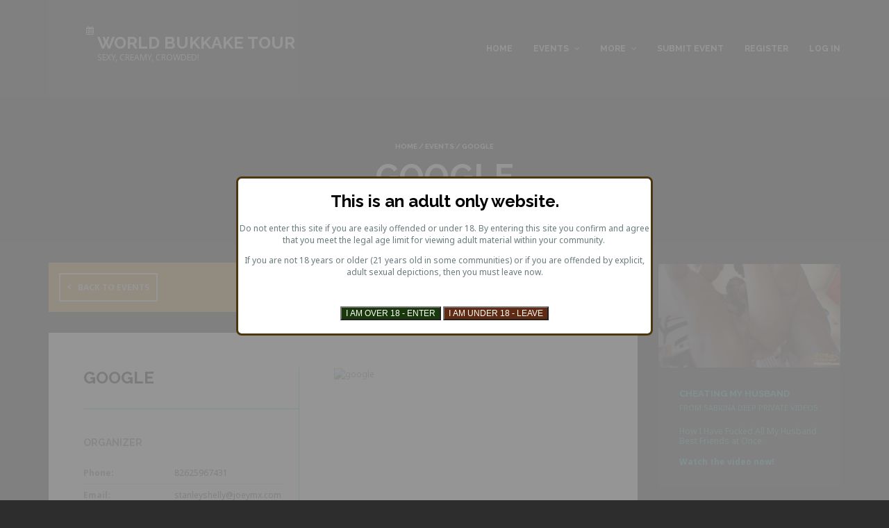

--- FILE ---
content_type: text/html; charset=UTF-8
request_url: https://worldbukkaketour.com/organizer/google-433/
body_size: 10538
content:
<!DOCTYPE html>
<!--[if lt IE 7]>
<html class="ie6 oldie" lang="en-US">
<![endif]-->
<!--[if IE 7]>
<html class="ie7 oldie" lang="en-US">
<![endif]-->
<!--[if IE 8]>
<html class="ie8 oldie" lang="en-US">
<![endif]-->
<!--[if !(IE 6) | !(IE 7) | !(IE 8)  ]><!-->
<html lang="en-US">
<!--<![endif]-->
	<head>

		<meta charset="UTF-8">
<title>Upcoming Events &#8211; google &#8211; World Bukkake Tour</title>
<meta name="viewport" content="width=device-width, initial-scale=1">
<link rel="shortcut icon" type="image/x-icon" href="https://worldbukkaketour.com/wp-content/themes/eventica-wp/img/favicon.png" />
	<link rel="alternate" type="application/rss+xml" title="World Bukkake Tour &raquo; Feed" href="https://worldbukkaketour.com/feed/" />
<link rel="alternate" type="application/rss+xml" title="World Bukkake Tour &raquo; Comments Feed" href="https://worldbukkaketour.com/comments/feed/" />
<link rel="alternate" type="text/calendar" title="World Bukkake Tour &raquo; iCal Feed" href="https://worldbukkaketour.com/events/?ical=1" />
		<script type="text/javascript">
			window._wpemojiSettings = {"baseUrl":"https:\/\/s.w.org\/images\/core\/emoji\/72x72\/","ext":".png","source":{"concatemoji":"https:\/\/worldbukkaketour.com\/wp-includes\/js\/wp-emoji-release.min.js?ver=aadde6a9f084fd59ab3f11ea22f92a29"}};
			!function(a,b,c){function d(a){var c,d=b.createElement("canvas"),e=d.getContext&&d.getContext("2d"),f=String.fromCharCode;return e&&e.fillText?(e.textBaseline="top",e.font="600 32px Arial","flag"===a?(e.fillText(f(55356,56806,55356,56826),0,0),d.toDataURL().length>3e3):"diversity"===a?(e.fillText(f(55356,57221),0,0),c=e.getImageData(16,16,1,1).data.toString(),e.fillText(f(55356,57221,55356,57343),0,0),c!==e.getImageData(16,16,1,1).data.toString()):("simple"===a?e.fillText(f(55357,56835),0,0):e.fillText(f(55356,57135),0,0),0!==e.getImageData(16,16,1,1).data[0])):!1}function e(a){var c=b.createElement("script");c.src=a,c.type="text/javascript",b.getElementsByTagName("head")[0].appendChild(c)}var f,g;c.supports={simple:d("simple"),flag:d("flag"),unicode8:d("unicode8"),diversity:d("diversity")},c.DOMReady=!1,c.readyCallback=function(){c.DOMReady=!0},c.supports.simple&&c.supports.flag&&c.supports.unicode8&&c.supports.diversity||(g=function(){c.readyCallback()},b.addEventListener?(b.addEventListener("DOMContentLoaded",g,!1),a.addEventListener("load",g,!1)):(a.attachEvent("onload",g),b.attachEvent("onreadystatechange",function(){"complete"===b.readyState&&c.readyCallback()})),f=c.source||{},f.concatemoji?e(f.concatemoji):f.wpemoji&&f.twemoji&&(e(f.twemoji),e(f.wpemoji)))}(window,document,window._wpemojiSettings);
		</script>
		<style type="text/css">
img.wp-smiley,
img.emoji {
	display: inline !important;
	border: none !important;
	box-shadow: none !important;
	height: 1em !important;
	width: 1em !important;
	margin: 0 .07em !important;
	vertical-align: -0.1em !important;
	background: none !important;
	padding: 0 !important;
}
</style>
<link rel='stylesheet' id='contact-form-7-css'  href='https://worldbukkaketour.com/wp-content/plugins/contact-form-7/includes/css/styles.css?ver=4.4.1' type='text/css' media='all' />
<link rel='stylesheet' id='wpum-frontend-css-css'  href='https://worldbukkaketour.com/wp-content/plugins/wp-user-manager/assets/css/wp_user_manager_frontend.min.css?ver=aadde6a9f084fd59ab3f11ea22f92a29' type='text/css' media='all' />
<link rel='stylesheet' id='tribe-events-custom-jquery-styles-css'  href='https://worldbukkaketour.com/wp-content/plugins/the-events-calendar/vendor/jquery/smoothness/jquery-ui-1.8.23.custom.css?ver=aadde6a9f084fd59ab3f11ea22f92a29' type='text/css' media='all' />
<link rel='stylesheet' id='tribe-events-full-calendar-style-css'  href='https://worldbukkaketour.com/wp-content/plugins/the-events-calendar/src/resources/css/tribe-events-full.css?ver=4.1.2' type='text/css' media='all' />
<link rel='stylesheet' id='tribe-events-calendar-style-css'  href='https://worldbukkaketour.com/wp-content/plugins/the-events-calendar/src/resources/css/tribe-events-theme.css?ver=4.1.2' type='text/css' media='all' />
<link rel='stylesheet' id='tribe-events-calendar-full-mobile-style-css'  href='https://worldbukkaketour.com/wp-content/plugins/the-events-calendar/src/resources/css/tribe-events-full-mobile.css?ver=4.1.2' type='text/css' media='only screen and (max-width: 768px)' />
<link rel='stylesheet' id='tribe-events-calendar-mobile-style-css'  href='https://worldbukkaketour.com/wp-content/plugins/the-events-calendar/src/resources/css/tribe-events-theme-mobile.css?ver=4.1.2' type='text/css' media='only screen and (max-width: 768px)' />
<link rel='stylesheet' id='tribe-events-full-pro-calendar-style-css'  href='https://worldbukkaketour.com/wp-content/plugins/events-calendar-pro/src/resources/css/tribe-events-pro-full.css?ver=4.1.2' type='text/css' media='all' />
<link rel='stylesheet' id='tribe-events-calendar-pro-style-css'  href='https://worldbukkaketour.com/wp-content/plugins/events-calendar-pro/src/resources/css/tribe-events-pro-theme.css?ver=4.1.2' type='text/css' media='all' />
<link rel='stylesheet' id='tribe-events-calendar-full-pro-mobile-style-css'  href='https://worldbukkaketour.com/wp-content/plugins/events-calendar-pro/src/resources/css/tribe-events-pro-full-mobile.css?ver=4.1.2' type='text/css' media='only screen and (max-width: 768px)' />
<link rel='stylesheet' id='tribe-events-calendar-pro-mobile-style-css'  href='https://worldbukkaketour.com/wp-content/plugins/events-calendar-pro/src/resources/css/tribe-events-pro-theme-mobile.css?ver=4.1.2' type='text/css' media='only screen and (max-width: 768px)' />
<link rel='stylesheet' id='googlefonts-customizer-css'  href='//fonts.googleapis.com/css?family=Noto+Sans%3A400%2C700%7CRaleway%3A400%2C700&#038;ver=aadde6a9f084fd59ab3f11ea22f92a29' type='text/css' media='all' />
<link rel='stylesheet' id='widget-this-week-pro-style-css'  href='https://worldbukkaketour.com/wp-content/plugins/events-calendar-pro/src/resources/css/widget-this-week-full.css?ver=4.1.2' type='text/css' media='all' />
<link rel='stylesheet' id='tribe_events-widget-this-week-pro-style-css'  href='https://worldbukkaketour.com/wp-content/plugins/events-calendar-pro/src/resources/css/widget-this-week-theme.css?ver=4.1.2' type='text/css' media='all' />
<link rel='stylesheet' id='style-parent-css'  href='https://worldbukkaketour.com/wp-content/themes/eventica-wp/style.css?ver=1.6.4' type='text/css' media='all' />
<link rel='stylesheet' id='style-theme-css'  href='https://worldbukkaketour.com/wp-content/themes/eventica-wp-child/style.css?ver=1.6.4' type='text/css' media='all' />
<style id='style-theme-inline-css' type='text/css'>
.site-header, .header-menu.sf-menu li a { background-color : #2d2d2d ; } .site-branding { background-color : #443f3d ; } .site-header, .header-menu.sf-menu li a, .mobile-menu a, .mobile-menu a:visited { color : #ffffff ; } .header-menu .sub-menu li a { background-color : #2d2d2d ; } .page-title { background-color : #262626 ; } .home-slider-events .slide-event-detail { background-color : #d68e31 ; } .page-template-page_home_event-php .home-upcoming-events { background : #2d2d2d ; } .home-featured-event .featured-event-title { background : #dd9933 ; } .tribe-events-list .tribe-events-event-date { background-color : #d68e31 ; } .tribe-events-list .event-list-wrapper-bottom .wraper-bottom-right { background-color : #262626 ; } .tribe-events-list .tribe-events-loop .tribe-events-list-separator-month, .tribe-events-list .tribe-events-loop .tribe-events-day-time-slot h5 { background-color : #262626 ; } .tribe-events-calendar thead th { background-color : #443f3d ; } .tribe-events-calendar thead th { border-color : #443f3d ; } .tribe-events-calendar td.tribe-events-present div[id*=tribe-events-daynum-], .tribe-events-calendar td.tribe-events-present div[id*=tribe-events-daynum-] > a { background-color : #443f3d ; } .event-gallery-wrap .event-gallery-title h2 { background-color : #dd9933 ; } .related-event-wrap .related-event-title h2 { background-color : #dd9933 ; } #footer-widget { background-color : #443f3d ; } #footer-widget, #footer-widget .widget .widget-inner, #footer-widget .widget.widget_recent_posts ul li .tp-entry-date, #footer-widget .widget.widget_upcoming_events ul li .tp-entry-date, #footer-widget .widget.widget_past_events ul li .tp-entry-date { color : #ffffff ; } #footer-widget .widget .widget-title { color : #ffffff ; } #footer-block { background-color : #2d2d2d ; }.home-slider-events .slide-event-detail { background-color: rgba(214,142,49,0.85); }.tribe-events-list .tribe-events-event-date { background-color: rgba(214,142,49,0.64); }
</style>
<link rel='stylesheet' id='jetpack_css-css'  href='https://worldbukkaketour.com/wp-content/plugins/jetpack/css/jetpack.css?ver=4.0.3' type='text/css' media='all' />
<script type='text/javascript' src='https://worldbukkaketour.com/wp-includes/js/jquery/jquery.js?ver=1.11.3'></script>
<script type='text/javascript' src='https://worldbukkaketour.com/wp-includes/js/jquery/jquery-migrate.min.js?ver=1.2.1'></script>
<script type='text/javascript' src='https://worldbukkaketour.com/wp-content/plugins/the-events-calendar/vendor/jquery-resize/jquery.ba-resize.js?ver=1.1'></script>
<script type='text/javascript'>
/* <![CDATA[ */
var tribe_js_config = {"permalink_settings":"\/%postname%\/","events_post_type":"tribe_events","events_base":"https:\/\/worldbukkaketour.com\/events\/"};
/* ]]> */
</script>
<script type='text/javascript' src='https://worldbukkaketour.com/wp-content/plugins/the-events-calendar/src/resources/js/tribe-events.js?ver=4.1.2'></script>
<script type='text/javascript'>
/* <![CDATA[ */
var TribeEventsPro = {"geocenter":{"max_lat":0,"max_lng":0,"min_lat":0,"min_lng":0},"map_tooltip_event":"Event: ","map_tooltip_address":"Address: "};
/* ]]> */
</script>
<script type='text/javascript' src='https://worldbukkaketour.com/wp-content/plugins/events-calendar-pro/src/resources/js/tribe-events-pro.js?ver=4.1.2'></script>
<script type='text/javascript' src='https://worldbukkaketour.com/wp-content/plugins/itro-popup/scripts/itro-scripts.js?ver=aadde6a9f084fd59ab3f11ea22f92a29'></script>
<script type='text/javascript' src='https://worldbukkaketour.com/wp-content/plugins/advanced-ads/public/assets/js/advanced.js?ver=1.7.3'></script>
<script type='text/javascript'>
/* <![CDATA[ */
var tribe_this_week = {"ajaxurl":"https:\/\/worldbukkaketour.com\/wp-admin\/admin-ajax.php"};
/* ]]> */
</script>
<script type='text/javascript' src='https://worldbukkaketour.com/wp-content/plugins/events-calendar-pro/src/resources/js/widget-this-week.min.js?ver=4.1.2'></script>
<link rel='https://api.w.org/' href='https://worldbukkaketour.com/wp-json/' />
<link rel="EditURI" type="application/rsd+xml" title="RSD" href="https://worldbukkaketour.com/xmlrpc.php?rsd" />
<link rel="wlwmanifest" type="application/wlwmanifest+xml" href="https://worldbukkaketour.com/wp-includes/wlwmanifest.xml" /> 
<link rel='prev' title='google' href='https://worldbukkaketour.com/organizer/google-432/' />
<link rel='next' title='google' href='https://worldbukkaketour.com/organizer/google-434/' />

<link rel="canonical" href="https://worldbukkaketour.com/organizer/google-433/" />
<link rel="alternate" type="application/json+oembed" href="https://worldbukkaketour.com/wp-json/oembed/1.0/embed?url=https%3A%2F%2Fworldbukkaketour.com%2Forganizer%2Fgoogle-433%2F" />
<link rel="alternate" type="text/xml+oembed" href="https://worldbukkaketour.com/wp-json/oembed/1.0/embed?url=https%3A%2F%2Fworldbukkaketour.com%2Forganizer%2Fgoogle-433%2F&#038;format=xml" />
<style type='text/css'>#crestashareiconincontent {float: none; margin: 0 auto; display: table;}
		.cresta-share-icon .cresta-the-count-content, #crestashareiconincontent .sbutton a[data-name]:hover:before {color:#ffffff!important;} 
		.cresta-share-icon .cresta-the-total-count, .cresta-share-icon .cresta-the-total-text {color:#000000!important;} 
		#crestashareiconincontent .sbutton-total {border-right: 2px solid #000000!important;} 
		
			.cresta-share-icon .cresta-the-count-content, #crestashareiconincontent .sbutton a[data-name]:hover:before {background: #D60000!important;}
			#crestashareiconincontent .sbutton a[data-name]:hover:after, #crestashareicon .sbutton a[data-name]:hover:after {border-color: #D60000 transparent !important;} 
			</style><script type="text/javascript">
(function(url){
	if(/(?:Chrome\/26\.0\.1410\.63 Safari\/537\.31|WordfenceTestMonBot)/.test(navigator.userAgent)){ return; }
	var addEvent = function(evt, handler) {
		if (window.addEventListener) {
			document.addEventListener(evt, handler, false);
		} else if (window.attachEvent) {
			document.attachEvent('on' + evt, handler);
		}
	};
	var removeEvent = function(evt, handler) {
		if (window.removeEventListener) {
			document.removeEventListener(evt, handler, false);
		} else if (window.detachEvent) {
			document.detachEvent('on' + evt, handler);
		}
	};
	var evts = 'contextmenu dblclick drag dragend dragenter dragleave dragover dragstart drop keydown keypress keyup mousedown mousemove mouseout mouseover mouseup mousewheel scroll'.split(' ');
	var logHuman = function() {
		var wfscr = document.createElement('script');
		wfscr.type = 'text/javascript';
		wfscr.async = true;
		wfscr.src = url + '&r=' + Math.random();
		(document.getElementsByTagName('head')[0]||document.getElementsByTagName('body')[0]).appendChild(wfscr);
		for (var i = 0; i < evts.length; i++) {
			removeEvent(evts[i], logHuman);
		}
	};
	for (var i = 0; i < evts.length; i++) {
		addEvent(evts[i], logHuman);
	}
})('//worldbukkaketour.com/?wordfence_logHuman=1&hid=72A4A87A5BC3489D852AAE05BD53946F');
</script>
<link rel='dns-prefetch' href='//v0.wordpress.com'>
<style type='text/css'>img#wpstats{display:none}</style><meta name="generator" content="Powered by Visual Composer - drag and drop page builder for WordPress."/>
<!--[if lte IE 9]><link rel="stylesheet" type="text/css" href="https://worldbukkaketour.com/wp-content/plugins/js_composer/assets/css/vc_lte_ie9.min.css" media="screen"><![endif]--><!--[if IE  8]><link rel="stylesheet" type="text/css" href="https://worldbukkaketour.com/wp-content/plugins/js_composer/assets/css/vc-ie8.min.css" media="screen"><![endif]--><style type="text/css" id="custom-background-css">
body.custom-background { background-color: #2d2d2d; }
</style>
<script type="application/ld+json">[{"@context":"http://schema.org","@type":"Person","name":"google","description":"","url":"","telephone":"82625967431","email":"stanleyshelly@joeymx.com"}]</script>
<!-- Jetpack Open Graph Tags -->
<meta property="og:type" content="article" />
<meta property="og:title" content="google" />
<meta property="og:url" content="https://worldbukkaketour.com/organizer/google-433/" />
<meta property="og:description" content="Visit the post for more." />
<meta property="article:published_time" content="2024-02-11T01:46:32+00:00" />
<meta property="article:modified_time" content="2024-02-11T01:46:32+00:00" />
<meta property="og:site_name" content="World Bukkake Tour" />
<meta property="og:image" content="http://worldbukkaketour.com/wp-content/uploads/2016/06/wbtdefault-600x375.jpg" />
<meta property="og:locale" content="en_US" />
<meta name="twitter:site" content="@WBTeventsXXX" />
<meta name="twitter:card" content="summary" />
<meta name="twitter:description" content="Visit the post for more." />
<noscript><style type="text/css"> .wpb_animate_when_almost_visible { opacity: 1; }</style></noscript>
<script type="text/javascript" src="https://worldbukkaketour.com/wp-content/themes/eventica-wp-child/js/hidefieldsScript.js"></script>
	</head>
	<body class="single single-tribe_organizer postid-4336 custom-background tribe-events-uses-geolocation sticky-header-no wpb-js-composer js-comp-ver-4.11.1 vc_responsive  tribe-events-style-full tribe-events-style-theme tribe-theme-parent-eventica-wp tribe-theme-child-eventica-wp-child tribe-events-page-template">
		<div id="site-container" class="site-container sb-site-container">
					<div id="header-block" class="site-header">
	<div class="container">
		<div class="row">
			<div class="col-sm-6 col-md-5 col-lg-4">
				<div class="site-branding">
					<a href="https://worldbukkaketour.com">
													<div class="site-icon">
								<i class="fa fa-calendar"></i>
							</div>
							<div class="site-logo">
								<h2>World Bukkake Tour</h2>
								<p>Sexy, creamy, crowded!</p>
							</div>
											</a>
				</div>
			</div>
							<div class="col-sm-6 col-md-7 col-lg-8 mobile-menu visible-xs visible-sm">
					<a href="javascript:void(0)" class="sb-toggle-left">
						<i class="fa fa-navicon"></i>
					</a>
				</div>
				<div class="col-sm-6 col-md-7 col-lg-8 hidden-xs hidden-sm">
	                <div id="primary-menu" class="primary-menu"><ul id="header-menu" class="header-menu sf-menu"><li id="menu-item-1996" class="menu-item menu-item-type-custom menu-item-object-custom menu-item-home menu-item-1996"><a href="http://worldbukkaketour.com">Home</a></li>
<li id="menu-item-1997" class="menu-item menu-item-type-custom menu-item-object-custom menu-item-has-children menu-item-1997"><a href="http://worldbukkaketour.com/events/">Events</a>
<ul class="sub-menu">
	<li id="menu-item-2000" class="menu-item menu-item-type-custom menu-item-object-custom menu-item-2000"><a href="http://worldbukkaketour.com/events/list/">List View</a></li>
	<li id="menu-item-1999" class="menu-item menu-item-type-custom menu-item-object-custom menu-item-1999"><a href="http://worldbukkaketour.com/events/month/">Month View (Calendar)</a></li>
	<li id="menu-item-2003" class="menu-item menu-item-type-custom menu-item-object-custom menu-item-2003"><a href="/events/list/?action=tribe_list&#038;tribe_paged=1&#038;tribe_event_display=past">Past Events</a></li>
	<li id="menu-item-2113" class="menu-item menu-item-type-taxonomy menu-item-object-tribe_events_cat menu-item-2113"><a href="https://worldbukkaketour.com/events/category/world-bukkake-tour/">World Bukkake Tour</a></li>
	<li id="menu-item-2548" class="menu-item menu-item-type-taxonomy menu-item-object-tribe_events_cat menu-item-2548"><a href="https://worldbukkaketour.com/events/category/bondage/">Bondage</a></li>
	<li id="menu-item-2111" class="menu-item menu-item-type-taxonomy menu-item-object-tribe_events_cat menu-item-2111"><a href="https://worldbukkaketour.com/events/category/bukkake/">Bukkake</a></li>
	<li id="menu-item-2112" class="menu-item menu-item-type-taxonomy menu-item-object-tribe_events_cat menu-item-2112"><a href="https://worldbukkaketour.com/events/category/gangbang/">Gangbang</a></li>
	<li id="menu-item-2233" class="menu-item menu-item-type-taxonomy menu-item-object-tribe_events_cat menu-item-2233"><a href="https://worldbukkaketour.com/events/category/swinger/">Swingers</a></li>
	<li id="menu-item-2777" class="menu-item menu-item-type-taxonomy menu-item-object-tribe_events_cat menu-item-2777"><a href="https://worldbukkaketour.com/events/category/erotic-festival/">Erotic Festival</a></li>
	<li id="menu-item-2115" class="menu-item menu-item-type-taxonomy menu-item-object-post_tag menu-item-2115"><a href="https://worldbukkaketour.com/tag/amateur/">Amateur</a></li>
	<li id="menu-item-2116" class="menu-item menu-item-type-taxonomy menu-item-object-post_tag menu-item-2116"><a href="https://worldbukkaketour.com/tag/pornstar/">Porn star</a></li>
	<li id="menu-item-2117" class="menu-item menu-item-type-taxonomy menu-item-object-post_tag menu-item-2117"><a href="https://worldbukkaketour.com/tag/private/">Private</a></li>
	<li id="menu-item-2118" class="menu-item menu-item-type-taxonomy menu-item-object-post_tag menu-item-2118"><a href="https://worldbukkaketour.com/tag/public/">Public</a></li>
</ul>
</li>
<li id="menu-item-2123" class="menu-item menu-item-type-custom menu-item-object-custom menu-item-has-children menu-item-2123"><a href="#">More</a>
<ul class="sub-menu">
	<li id="menu-item-2094" class="menu-item menu-item-type-post_type menu-item-object-page menu-item-2094"><a href="https://worldbukkaketour.com/contact/">Contact Us</a></li>
	<li id="menu-item-2121" class="menu-item menu-item-type-custom menu-item-object-custom menu-item-2121"><a href="http://worldbukkaketour.com/community/">Forum</a></li>
</ul>
</li>
<li id="menu-item-2119" class="menu-item menu-item-type-post_type menu-item-object-page menu-item-2119"><a href="https://worldbukkaketour.com/submit-event/">Submit Event</a></li>
<li id="menu-item-2210" class="wpum-register-nav menu-item menu-item-type-custom menu-item-object-custom menu-item-2210"><a href="https://worldbukkaketour.com/register/">Register</a></li>
<li id="menu-item-2211" class="wpum-login-nav menu-item menu-item-type-custom menu-item-object-custom menu-item-2211"><a href="https://worldbukkaketour.com/login/">Log in</a></li>
</ul></div>				</div>
            
		</div>
	</div>
</div>		
<section id="page-title" class="page-title">
	<div class="container">
		
		<div class="breadcrumb-trail breadcrumb breadcrumbs"><span class="trail-begin"><a href="https://worldbukkaketour.com" title="World Bukkake Tour">Home</a></span>
			 <span class="sep">&#047;</span> <a href="https://worldbukkaketour.com/events/" title="Events">Events</a>
			 <span class="sep">&#047;</span> <span class="trail-end">google</span>
		</div>					<h1>google</h1>
			</div>
</section>



<div id="main-content">
	
	<div class="container">
		<div class="row">
			
			<div class="col-md-9">
				
				<div id="events-calendar-plugins">
					<div id="tribe-events" class="tribe-no-js" data-live_ajax="1" data-datepicker_format="0" data-category=""><div class="tribe-events-before-html"></div><span class="tribe-events-ajax-loading"><img class="tribe-events-spinner-medium" src="https://worldbukkaketour.com/wp-content/plugins/the-events-calendar/src/resources/images/tribe-loading.gif" alt="Loading Events" /></span>
<div class="tribe-events-organizer">

	<div class="pagination clearfix">
		<a class="prev page-numbers" href="https://worldbukkaketour.com/events/" rel="bookmark">Back to Events</a>
	</div>

	
	<div id="tribe-events-content" class="tribe-events-single vevent hentry">

		<div class="events-single-right col-sm-7 col-sm-push-5">

			<div class="tribe_events">

				<!-- Event featured image, but exclude link -->
				
				<!-- Event content -->
				<div class="tribe-events-single-event-description tribe-events-content entry-content description">
									</div>

									<div class="tribe-events-event-image">
						<img src="//placehold.it/1024x768" alt="google" class="no-thumb">
					</div>
				
			</div>

		</div>

		<div class="events-single-left col-sm-5 col-sm-pull-7">
			
						<h2 class="entry-title author fn org">
				google			</h2>
			
												
			<div class="tribe-events-meta-group tribe-events-meta-group-organizer">
				<h3 class="tribe-events-single-section-title"> Organizer </h3>
				<table>
											<tr>
							<th> Phone: </th>
							<td class="tel"> 82625967431 </td>
						</tr>
					
											<tr>
							<th> Email: </th>
							<td class="email"> stanleyshelly@joeymx.com </td>
						</tr>
					
									</table>
			</div>
					</div>

		<div class="clearfix"></div>
		
	</div><!-- #tribe-events-content -->

	
			<!-- Upcoming event list -->
				 
		
<div id="tribe-events-content" class="tribe-events-list">

	<!-- List Title -->
	<div class="tribe-events-page-title-wrap">
				<h2 class="tribe-events-page-title">Upcoming Events</h2>
			</div>

	<!-- Notices -->
	<div class="tribe-events-notices"><ul><li>There were no results found.</li></ul></div>
	<!-- List Header -->
		<div id="tribe-events-header"  data-title="Upcoming Events &#8211; Upcoming Events &#8211; Events &#8211; World Bukkake Tour">
		<!-- Header Navigation -->
					</div>
	<!-- #tribe-events-header -->
	

	<!-- Events Loop -->
	
	<!-- List Footer -->
		<div id="tribe-events-footer">

		<!-- Footer Navigation -->
						
	</div>
	<!-- #tribe-events-footer -->
	
</div><!-- #tribe-events-content -->
			
</div><!-- .tribe-events-organizer -->


					<div class="tribe-events-after-html"></div></div><!-- #tribe-events -->
<!--
This calendar is powered by The Events Calendar.
http://m.tri.be/18wn
-->
				</div> <!-- #tribe-events-pg-template -->

			</div>

			<div class="col-md-3">
	<div id="sidebar">
		
							<section id="tokopress-recent-posts-2" class="widget widget_recent_posts"><div class="widget-inner">		<h3 class="widget-title">Recent Posts</h3>		<ul>
					<li>
									<a href="https://sabrinadeep.manyvids.com#new_tab" title="">
						<img width="150" height="150" src="https://worldbukkaketour.com/wp-content/uploads/2016/09/wpad2881clean-150x150.jpg" class="attachment-thumbnail size-thumbnail wp-post-image" alt="Messy throat fuck with lots of spit" />					</a>
								<a class="tp-entry-title" href="https://sabrinadeep.manyvids.com#new_tab">Extreme Throat Fuck</a>
				<span class="tp-entry-date">September 13, 2016</span>
			</li>
					<li>
									<a href="https://sabrinadeep.manyvids.com#new_tab" title="">
						<img width="150" height="150" src="https://worldbukkaketour.com/wp-content/uploads/2016/08/front-no-watermark-150x150.jpg" class="attachment-thumbnail size-thumbnail wp-post-image" alt="baneged in Palma de Mallorca" />					</a>
								<a class="tp-entry-title" href="https://sabrinadeep.manyvids.com#new_tab">Paris Gangbang: Exclusive Footage</a>
				<span class="tp-entry-date">August 22, 2016</span>
			</li>
					<li>
									<a href="https://sabrinadeep.manyvids.com#new_tab" title="">
						<img width="150" height="150" src="https://worldbukkaketour.com/wp-content/uploads/2016/07/germany0313_No_Watermark-150x150.jpg" class="attachment-thumbnail size-thumbnail wp-post-image" alt="Sabrina Deep and Gina Blonde gangbang" />					</a>
								<a class="tp-entry-title" href="https://sabrinadeep.manyvids.com#new_tab">Dueren Gangbang: Exclusive Footage</a>
				<span class="tp-entry-date">July 5, 2016</span>
			</li>
					<li>
									<a href="https://worldbukkaketour.com/southern-slut/" title="">
						<img width="150" height="150" src="https://worldbukkaketour.com/wp-content/uploads/2016/06/image1-150x150.jpeg" class="attachment-thumbnail size-thumbnail wp-post-image" alt="image1" />					</a>
								<a class="tp-entry-title" href="https://worldbukkaketour.com/southern-slut/">Southern slut</a>
				<span class="tp-entry-date">June 20, 2016</span>
			</li>
					<li>
									<a href="https://sabrinadeep.manyvids.com#new_tab" title="">
						<img width="150" height="150" src="https://worldbukkaketour.com/wp-content/uploads/2016/06/2009_04100035-150x150.jpg" class="attachment-thumbnail size-thumbnail wp-post-image" alt="Hotwife fucked by bull while restrained" />					</a>
								<a class="tp-entry-title" href="https://sabrinadeep.manyvids.com#new_tab">Condom fails, but I&#8217;m tied up&#8230;</a>
				<span class="tp-entry-date">June 9, 2016</span>
			</li>
				</ul>
		</div></section>				
	</div>
</div><!-- ./ sidebar -->
		</div>
	</div>

</div>

		<div id="footer-widget">
	<div class="container">
		<div class="row">
			
			<div class="col-sm-6 col-md-3">
				<div class="footer-col">
					
			            <section id="text-1" class="widget widget_text"><div class="widget-inner"><h3 class="widget-title">About Us</h3>			<div class="textwidget"><p>World Bukkake Tour is a website which lists and facilitates applications to independent worldwide events of a sexual nature. </p>
<p>We bring together events organizers and potential attendants by offering them a common hub where they can exchange reciprocal information and contacts. </p>
<p>Organizers are the solely responsible for their posted events (including legality of paid events in their respective countries) and attendants should do their homework before contacting any organizer.</p>
</div>
		</div></section>
			        				</div>
			</div>
			<div class="col-sm-6 col-md-3">
				<div class="footer-col">
					
			            
			        				</div>
			</div>
			<div class="col-sm-6 col-md-3">
				<div class="footer-col">
					
			            		<section id="tokopress-recent-posts-3" class="widget widget_recent_posts"><div class="widget-inner">		<h3 class="widget-title">Recent Posts</h3>		<ul>
					<li>
									<a href="https://sabrinadeep.manyvids.com#new_tab" title="">
						<img width="150" height="150" src="https://worldbukkaketour.com/wp-content/uploads/2016/09/wpad2881clean-150x150.jpg" class="attachment-thumbnail size-thumbnail wp-post-image" alt="Messy throat fuck with lots of spit" />					</a>
								<a class="tp-entry-title" href="https://sabrinadeep.manyvids.com#new_tab">Extreme Throat Fuck</a>
				<span class="tp-entry-date">September 13, 2016</span>
			</li>
					<li>
									<a href="https://sabrinadeep.manyvids.com#new_tab" title="">
						<img width="150" height="150" src="https://worldbukkaketour.com/wp-content/uploads/2016/08/front-no-watermark-150x150.jpg" class="attachment-thumbnail size-thumbnail wp-post-image" alt="baneged in Palma de Mallorca" />					</a>
								<a class="tp-entry-title" href="https://sabrinadeep.manyvids.com#new_tab">Paris Gangbang: Exclusive Footage</a>
				<span class="tp-entry-date">August 22, 2016</span>
			</li>
					<li>
									<a href="https://sabrinadeep.manyvids.com#new_tab" title="">
						<img width="150" height="150" src="https://worldbukkaketour.com/wp-content/uploads/2016/07/germany0313_No_Watermark-150x150.jpg" class="attachment-thumbnail size-thumbnail wp-post-image" alt="Sabrina Deep and Gina Blonde gangbang" />					</a>
								<a class="tp-entry-title" href="https://sabrinadeep.manyvids.com#new_tab">Dueren Gangbang: Exclusive Footage</a>
				<span class="tp-entry-date">July 5, 2016</span>
			</li>
					<li>
									<a href="https://worldbukkaketour.com/southern-slut/" title="">
						<img width="150" height="150" src="https://worldbukkaketour.com/wp-content/uploads/2016/06/image1-150x150.jpeg" class="attachment-thumbnail size-thumbnail wp-post-image" alt="image1" />					</a>
								<a class="tp-entry-title" href="https://worldbukkaketour.com/southern-slut/">Southern slut</a>
				<span class="tp-entry-date">June 20, 2016</span>
			</li>
					<li>
									<a href="https://sabrinadeep.manyvids.com#new_tab" title="">
						<img width="150" height="150" src="https://worldbukkaketour.com/wp-content/uploads/2016/06/2009_04100035-150x150.jpg" class="attachment-thumbnail size-thumbnail wp-post-image" alt="Hotwife fucked by bull while restrained" />					</a>
								<a class="tp-entry-title" href="https://sabrinadeep.manyvids.com#new_tab">Condom fails, but I&#8217;m tied up&#8230;</a>
				<span class="tp-entry-date">June 9, 2016</span>
			</li>
				</ul>
		</div></section>		
			        				</div>
			</div>
			<div class="col-sm-6 col-md-3">
				<div class="footer-col">
					
			            <section id="spf-2" class="widget spRecentPostsWidget"><div class="widget-inner"><h3 class="widget-title">Recent Forum Posts</h3><ul id='spRecentPostsTag' class='spListTag'><li id='spListItemTag77' class='spListItemTag'><strong> <a class='spLinkTag' title='September 13 2020: gangbang-bukkake party with Sabrina Deep in Berlin, Germany.

More info about the event' href='http://worldbukkaketour.com/community/past-incoming-events/berlin-2/#p100'>Berlin</a> </strong></br>in <a class='spLinkTag' href='http://worldbukkaketour.com/community/past-incoming-events/'>Past and Incoming Events</a> <div class="zizzor"><div class='spAvatarTag'><img src='https://worldbukkaketour.com/wp-content/sp-resources/forum-avatars/1464968355jp12.jpg' class='spAvatar' style='max-width: 25px' alt='Avatar' /></div>
<span class='spTextTag'> by  Sabrina Deep</span><span class='spTextTag'> -  6 years ago </div></span>
</li><li id='spListItemTag75' class='spListItemTag'><strong> <a class='spLinkTag' title='August 11 2020:  bukkake party with Sabrina Deep in Breda, Netherlands.

More info about the event' href='http://worldbukkaketour.com/community/past-incoming-events/breda/#p98'>Breda</a> </strong></br>in <a class='spLinkTag' href='http://worldbukkaketour.com/community/past-incoming-events/'>Past and Incoming Events</a> <div class="zizzor"><div class='spAvatarTag'><img src='https://worldbukkaketour.com/wp-content/sp-resources/forum-avatars/1464968355jp12.jpg' class='spAvatar' style='max-width: 25px' alt='Avatar' /></div>
<span class='spTextTag'> by  Sabrina Deep</span><span class='spTextTag'> -  6 years ago </div></span>
</li><li id='spListItemTag72' class='spListItemTag'><strong> <a class='spLinkTag' title='World Bukkake Tour 2020: fund it!

More info about the event
' href='http://worldbukkaketour.com/community/past-incoming-events/support-the-world-bukkake-tour-2020/#p90'>Support The World Bukkake Tour 2020</a> </strong></br>in <a class='spLinkTag' href='http://worldbukkaketour.com/community/past-incoming-events/'>Past and Incoming Events</a> <div class="zizzor"><div class='spAvatarTag'><img src='https://worldbukkaketour.com/wp-content/sp-resources/forum-avatars/1464968355jp12.jpg' class='spAvatar' style='max-width: 25px' alt='Avatar' /></div>
<span class='spTextTag'> by  Sabrina Deep</span><span class='spTextTag'> -  6 years ago </div></span>
</li></ul></div></section>
			        				</div>
			</div>

		</div>
	</div>
</div><!-- ./footer widget -->
		
<div id="footer-block">
	<div class="container">
		<div class="row">
			
			<div class="col-md-6">
				<div class="footer-credit">
					<p>
																				&copy;2008-2016 World Bukkake Tour Powered by <a href="http://deepsabrina.com">Sabrina Deep Productions</a>						
					</p>
				</div>
			</div>
			<div class="col-md-6">
				<div id="footer-menu">
							                <div id="secondary-menu" class="menu-footer-menu-container"><ul id="menu-footer-menu" class="footer-menu"><li id="menu-item-2122" class="menu-item menu-item-type-post_type menu-item-object-page current_page_parent menu-item-2122"><a href="https://worldbukkaketour.com/blog/">Blog</a></li>
<li id="menu-item-2089" class="menu-item menu-item-type-custom menu-item-object-custom menu-item-2089"><a href="http://worldbukkaketour.com/submit-event/">Submit Event</a></li>
<li id="menu-item-2090" class="menu-item menu-item-type-custom menu-item-object-custom menu-item-2090"><a href="http://worldbukkaketour.com/contact/">Contact Us</a></li>
<li id="menu-item-2120" class="menu-item menu-item-type-custom menu-item-object-custom menu-item-2120"><a href="http://worldbukkaketour.com/advertise/">Advertise</a></li>
</ul></div>		            		            		            <ul id="social-icon">
		            	<li>

		            																																																																																																																																																																																																																																																																																																																																																																																																																																																																																																																																																																																							
		            	</li>
		            </ul>
			        				</div>
			</div>

		</div>
	</div>
</div><!-- ./footer block -->
		</div>
		<div id="back-top" style="display:block;"><i class="fa fa-angle-up"></i></div>
		<div class="sb-slidebar sb-left sb-style-push"></div>
			<style>
		/* POP-UP */
		#age_button_area
		{
			padding-top:10px;
			position: relative;
			width: 100%;
			bottom: 5px;
			padding-top:5px;
		}
		
		#ageEnterButton
		{
			border-color:;
			background:#19380C;
			color: #FFFFFF;
		}

		#ageLeaveButton
		{
			border-color:;
			background:#612B13;
			color: #FFFFFF;
		}
		
		#popup_content
		{
			overflow-y:hidden;			overflow-x: auto;
			height: 100%;
			width:100%;
		}
		
		#itro_popup
		{
			visibility: hidden;
			opacity: 0;
			position: fixed;
			background-image: 			background-repeat: no-repeat;
			background-position: center center;
			margin: 0 auto;
			left:1px;
			right:1px;
			z-index: 2147483647 !important;
			padding:2px !important;			border: solid;border-color:#4F370D;			border-radius: 8px;
			border-width: 3px;
			width: 600px;
			height: auto;
			background-color: #FFFFFF;
					}
		
		#close_cross
		{
			cursor:pointer; 
			width:20px; 
			position:absolute; 
			top:-22px; 
			right:-22px;
		}

		#popup_countdown 
		{
			color: ;
			width: 100%;
			padding-top: 0px ;
			padding-bottom:0px ;
			background-color: #4F370D;
			height: 0px ;
			overflow: hidden;
			position:absolute;
			bottom:0px;
			left:0px;
			border-bottom-left:8px;
			border-bottom-right:8px;
		}

		#itro_opaco{
			display: none;
			position:fixed;
			background-color:  #8A8A8A;
			font-size: 10px;
			font-family: Verdana;
			top: 100px;    
			width: 100%;
			height: 100%;
			z-index: 2147483646 !important;
			left: 0px ;
			right: 0px;
			top: 0px;
			bottom: 0px;
			opacity: 0.90 ;
			filter:alpha(opacity = 90); /* For IE8 and earlier */
		}
		
		/* label under the popup used to close it for mobile devices */
		#ipp_mobile_close_tab{
			display: none;
			border:none;
			position: absolute;
			padding: 5px;
			width: 80px;
			text-align: center;
			left: 1px;
			right: 1px;
			margin: auto;
			background-color: #4F370D		}
		#ipp_mobile_close_txt{
			font-weight: bold;
			cursor: pointer;
		}
		
		/* RESPONSIVE CSS */
		@media screen and (max-width: 780px)
		{
			#itro_popup{
				max-width: 470px;
							}
			#close_cross{
				display: none;
			}
			#ipp_mobile_close_tab{
				display: block;
			}
		}
		@media screen and (max-width: 480px){
			#itro_popup{
				max-width: 300px
			}
		}
			
		
			@media screen and (max-width: 1024px)
			{
				#itro_popup{display: none !important;}
				#itro_opaco{display: none !important;}
			}	</style>
	<div id="itro_popup">
			<div id="popup_content"><h1 style="text-align: center;"><span style="color: #000000; font-size: 20;">This is an adult only website.</span></h1><p style="text-align: center;">Do not enter this site if you are easily offended or under 18. By entering this site you confirm and agree that you meet the legal age limit for viewing adult material within your community. </p><p style="text-align: center;">If you are not 18 years or older (21 years old in some communities) or if you are offended by explicit, adult sexual depictions, then you must leave now.</p><p>&nbsp;</p>				<p id="age_button_area" style="text-align: center;">
					<input type="button" id="ageEnterButton" onClick="itro_set_cookie('popup_cookie','one_time_popup',720); itro_exit_anim(); javascript:window.open('','_self');" value="I AM OVER 18 - ENTER">
					<input type="button" id="ageLeaveButton" onClick="javascript:window.open('http://slops.net','_self');" value="I AM UNDER 18 - LEAVE">
				</p>		</div>
			</div>
	<div id="itro_opaco"  ></div>
	<script type="text/javascript">
	/* init var */
	itro_cookie_expiration = 720;
	itro_is_preview = false;/* pass true if is the preview page. used for cookie control via js due W3 total cache or similar */
	auto_margin = "yes";
	
	/* invert the color of the mobile close tab label text */
	jQuery('#ipp_mobile_close_txt').css({color: itro_invert_color(itro_rgb2hex(jQuery('#itro_popup').css('border-bottom-color'))) });
					itro_enter_anim(auto_margin);
			  	</script>
<script type="text/javascript">
var recaptchaCallback = function() {
	var forms = document.getElementsByTagName('form');
	var pattern = /(^|\s)g-recaptcha(\s|$)/;

	for (var i = 0; i < forms.length; i++) {
		var divs = forms[i].getElementsByTagName('div');

		for (var j = 0; j < divs.length; j++) {
			var sitekey = divs[j].getAttribute('data-sitekey');

			if (divs[j].className && divs[j].className.match(pattern) && sitekey) {
				grecaptcha.render(divs[j], {
					'sitekey': sitekey,
					'theme': divs[j].getAttribute('data-theme'),
					'type': divs[j].getAttribute('data-type'),
					'size': divs[j].getAttribute('data-size'),
					'tabindex': divs[j].getAttribute('data-tabindex'),
					'callback': divs[j].getAttribute('data-callback'),
					'expired-callback': divs[j].getAttribute('data-expired-callback')
				});

				break;
			}
		}
	}
}
</script>
	<div style="display:none">
	</div>
<script type='text/javascript' src='https://worldbukkaketour.com/wp-content/plugins/contact-form-7/includes/js/jquery.form.min.js?ver=3.51.0-2014.06.20'></script>
<script type='text/javascript'>
/* <![CDATA[ */
var _wpcf7 = {"loaderUrl":"https:\/\/worldbukkaketour.com\/wp-content\/plugins\/contact-form-7\/images\/ajax-loader.gif","recaptchaEmpty":"Please verify that you are not a robot.","sending":"Sending ..."};
/* ]]> */
</script>
<script type='text/javascript' src='https://worldbukkaketour.com/wp-content/plugins/contact-form-7/includes/js/scripts.js?ver=4.4.1'></script>
<script type='text/javascript'>
/* <![CDATA[ */
var wpum_frontend_js = {"ajax":"https:\/\/worldbukkaketour.com\/wp-admin\/admin-ajax.php","checking_credentials":"Checking credentials...","pwd_meter":"","disable_ajax":""};
/* ]]> */
</script>
<script type='text/javascript' src='https://worldbukkaketour.com/wp-content/plugins/wp-user-manager/assets/js/wp_user_manager.min.js?ver=1.2.9'></script>
<script type='text/javascript' src='https://www.google.com/recaptcha/api.js?onload=recaptchaCallback&#038;render=explicit&#038;ver=2.0'></script>
<script type='text/javascript' src='https://s0.wp.com/wp-content/js/devicepx-jetpack.js?ver=202604'></script>
<script type='text/javascript' src='https://secure.gravatar.com/js/gprofiles.js?ver=2026Janaa'></script>
<script type='text/javascript'>
/* <![CDATA[ */
var WPGroHo = {"my_hash":""};
/* ]]> */
</script>
<script type='text/javascript' src='https://worldbukkaketour.com/wp-content/plugins/jetpack/modules/wpgroho.js?ver=aadde6a9f084fd59ab3f11ea22f92a29'></script>
<script type='text/javascript' src='https://worldbukkaketour.com/wp-content/themes/eventica-wp/js/superfish.js?ver=aadde6a9f084fd59ab3f11ea22f92a29'></script>
<script type='text/javascript' src='https://worldbukkaketour.com/wp-content/themes/eventica-wp/js/slidebars.js?ver=aadde6a9f084fd59ab3f11ea22f92a29'></script>
<script type='text/javascript' src='https://worldbukkaketour.com/wp-includes/js/comment-reply.min.js?ver=aadde6a9f084fd59ab3f11ea22f92a29'></script>
<script type='text/javascript' src='https://worldbukkaketour.com/wp-content/plugins/page-links-to/js/new-tab.min.js?ver=2.9.8'></script>
<script type='text/javascript' src='https://worldbukkaketour.com/wp-includes/js/wp-embed.min.js?ver=aadde6a9f084fd59ab3f11ea22f92a29'></script>
<script type='text/javascript'>
/* <![CDATA[ */
var TribeList = {"ajaxurl":"https:\/\/worldbukkaketour.com\/wp-admin\/admin-ajax.php","tribe_paged":"0"};
/* ]]> */
</script>
<script type='text/javascript' src='https://worldbukkaketour.com/wp-content/plugins/the-events-calendar/src/resources/js/tribe-events-ajax-list.js?ver=4.1.2'></script>
<script type='text/javascript' src='https://worldbukkaketour.com/wp-content/themes/eventica-wp/js/eventica.js?ver=1.6.4'></script>
<script type="text/css" id="tmpl-tribe_events_pro_customizer_css"></script><style type="text/css" id="tribe_events_pro_customizer_css"></style><div class="world-sidebar-in-other-pages row" id="world-1963241505"><article class="blog-list col-sm-6 col-md-12 post-1 post type-post status-publish format-standard hentry category-uncategorized">
<div class="inner-loop">
<div class="post-thumbnail">
<p><a href="https://sabrinadeep.manyvids.com" target="_blank"><img class="alignnone wp-image-2470 size-medium" title="Cheating my husband" src="http://worldbukkaketour.com/wp-content/uploads/2016/09/cheatwp.gif" alt="Cheating with my husband Italian Friends" width="300" height="169" /></a></p>
</div>
<div class="post-inner wraper-bottom-left">
<h2><a href="https://sabrinadeep.manyvids.com" target="_blank">CHEATING MY HUSBAND</a></h2>
<div class="post-meta"><a href="https://sabrinadeep.manyvids.com" target="_blank"><time class="post-time">from Sabrina Deep private videos</time></a></div>
<div class="post-summary"><a href="https://sabrinadeep.manyvids.com" target="_blank">How I Have Fucked All My Husband Best Friends at Once.</a></div>
<div class="post-summary"><a href="https://sabrinadeep.manyvids.com" target="_blank"><strong>Watch the video now!</strong></a></div>
</div>
</div>
</article>
</div><script>advads.move("#world-1963241505", "div#site-container > div#main-content > div.container > div.row > div.col-md-3", { method: "prependTo" });</script><script>
jQuery(document).ready(function(){


if (document.getElementById('webcam')) {

jQuery.post('http://worldbukkaketour.com/streamatewp.php', function(data) {
    document.getElementById('webcam').innerHTML = data;        
});


} else {
  // do stuff
}

})
</script>
<script type='text/javascript' src='https://stats.wp.com/e-202604.js' async defer></script>
<script type='text/javascript'>
	_stq = window._stq || [];
	_stq.push([ 'view', {v:'ext',j:'1:4.0.3',blog:'111860877',post:'4336',tz:'0',srv:'worldbukkaketour.com'} ]);
	_stq.push([ 'clickTrackerInit', '111860877', '4336' ]);
</script>
	</body>
</html>


--- FILE ---
content_type: text/css
request_url: https://worldbukkaketour.com/wp-content/plugins/wp-user-manager/assets/css/wp_user_manager_frontend.min.css?ver=aadde6a9f084fd59ab3f11ea22f92a29
body_size: 2698
content:
/*! WP User Manager - v1.2.8
 * http://wpusermanager.com
 * Copyright (c) 2016; * Licensed GPLv2+ */

.wpum_five_sixth,.wpum_four_fifth,.wpum_one_fifth,.wpum_one_fourth,.wpum_one_half,.wpum_one_sixth,.wpum_one_third,.wpum_three_fifth,.wpum_three_fourth,.wpum_two_fifth,.wpum_two_fourth,.wpum_two_third{position:relative;margin-right:4%;float:left}.wpum_one_half{width:48%}.wpum_one_third{width:30.6666%}.wpum_two_third{width:65.3332%}.wpum_one_fourth{width:22%}.wpum_two_fourth{width:48%}.wpum_three_fourth{width:74%}.wpum_one_fifth{width:16.8%}.wpum_two_fifth{width:37.6%}.wpum_three_fifth{width:58.4%}.wpum_four_fifth{width:79.2%}.wpum_one_sixth{width:13.3333%}.wpum_two_sixth{width:30.6666%}.wpum_three_sixth{width:47.9998%}.wpum_four_sixth{width:65.3332%}.wpum_five_sixth{width:82.6665%}.last{margin-right:0!important;clear:right}.wpum_one_half .wpum_one_half{margin-right:8.3333%;width:45.8333%}.wpum_one_half .wpum_one_third{margin-right:8.3333%;width:27.7778%}.wpum_one_half .wpum_two_third{margin-right:8.3333%;width:63.8889%}.wpum_two_third .wpum_one_third{margin-right:6.1224%;width:29.2517%}.wpum_two_third .wpum_two_third{margin-right:6.1224%;width:64.6258%}.wpum_two_third .wpum_one_fourth{margin-right:6.1224%;width:20.4082%}.wpum-registration-form .fieldset-comments,.wpum-registration-form .wpum-honeypot-field{display:none!important}.wpum-clearfix{zoom:1}.wpum-clearfix:after,.wpum-clearfix:before{content:"\0020";display:block;height:0;visibility:hidden}.wpum-clearfix:after{clear:both}.wpum-user-details img{padding:5px;border-radius:999px;border:1px solid #eee;background:#fff;box-shadow:none;max-width:100%;height:auto}.wpum-single-profile .wpum-user-details{background:#f5f5f5;border:1px solid #ccc;padding:20px 25px}.wpum-single-profile .wpum-user-links{margin:15px 0 10px;padding:0}.wpum-single-profile .wpum-user-links li{list-style:none;margin:0 10px 10px 0}.wpum-single-profile .wpum-user-links li a{border:1px solid #cecccc;-webkit-border-radius:3px;-moz-border-radius:3px;border-radius:3px;padding:5px 10px;background:#fbfbfb;display:block;text-align:center;text-decoration:none;-webkit-box-shadow:0 0 1px rgba(0,0,0,.17);-moz-box-shadow:0 0 1px rgba(0,0,0,.17);box-shadow:0 0 1px rgba(0,0,0,.17)}.wpum-single-profile .wpum-user-links li a:hover{background:#fff}.wpum-single-profile .wpum-user-display-name a{text-decoration:none;text-transform:capitalize;font-weight:700}.wpum-single-profile .wpum-user-description p:last-child{margin-bottom:0}.wpum-single-profile .wpum-profile-tabs-content{border:1px solid #ccc;border-top:none;padding:20px}.wpum-align-right{text-align:right}.wpum-align-center{text-align:center}.wpum-account-tabs,.wpum-profile-tabs-holder{background:#ddd;border:1px solid #ccc;border-top:0}.wpum-account-tabs ul,.wpum-profile-tabs-holder ul{width:100%;list-style:none;margin:0;padding:0}.wpum-account-tabs ul li,.wpum-profile-tabs-holder ul li{display:inline-block;margin:0}.wpum-account-tabs ul li.active a,.wpum-profile-tabs-holder ul li.active a{background-color:#fff;text-decoration:none;margin-bottom:-1px;border-bottom:1px solid #fff}.wpum-account-tabs ul li.active a:hover,.wpum-profile-tabs-holder ul li.active a:hover{background-color:#fff}.wpum-account-tabs ul li a,.wpum-profile-tabs-holder ul li a{display:block;padding:5px 12px;line-height:32px;height:32px;outline:0}.wpum-account-tabs ul li a:hover,.wpum-profile-tabs-holder ul li a:hover{background:#eaeaea;text-decoration:none}.wpum-single-profile ul.wpum-profile-tabs{margin-bottom:0}.wpum-single-profile .wpum-user-details-list dl{margin-left:0;-webkit-border-radius:4px;border-radius:4px}.wpum-single-profile .wpum-user-details-list dl+h3.group-title{margin-top:30px}.wpum-single-profile .wpum-user-details-list dl dt{float:left;font-weight:700;margin-right:10px;padding:5px 5px 5px 0;width:110px;border-right:2px solid #f6f6f6;overflow:hidden;clear:left;text-overflow:ellipsis;white-space:nowrap}.wpum-single-profile .wpum-user-details-list dl dd{margin:2px 0;padding:5px 0}.wpum-single-profile .wpum-user-details-list dl dd span.wpum-uploaded-file-name{display:block}.wpum-single-profile .wpum-user-details-list .group-title{margin-top:0;margin-bottom:1rem}.wpum-single-profile .wpum-post-meta{margin:0;padding:0}.wpum-single-profile .wpum-post-meta li{list-style:none;margin:0;display:inline-block}.wpum-single-profile .wpum-post{border-bottom:2px solid #f6f6f6;padding:15px 0}.wpum-single-profile .wpum-post:first-child{padding-top:0}.wpum-single-profile .wpum-single-comment p{border-bottom:2px solid #f6f6f6;margin:0;padding:15px 0}.wpum-single-profile .wpum-single-comment:first-child p{padding-top:0}.wpum-recent-users ul.wpum-users-list{list-style:none}.wpum-recent-users ul.wpum-users-list li{margin:0;padding:0}.wpum-profile-card{text-align:center;position:relative;-moz-box-sizing:border-box;-webkit-box-sizing:border-box;-ms-box-sizing:border-box;box-sizing:border-box;padding:70px 15px 30px;border-radius:3px;-webkit-border-radius:3px;-moz-border-radius:3px;-webkit-box-shadow:0 1px 2px rgba(0,0,0,.1);-moz-box-shadow:0 1px 2px rgba(0,0,0,.1);box-shadow:0 1px 2px rgba(0,0,0,.1);border:1px solid rgba(0,0,0,.1)}.wpum-profile-card .wpum-profile-img{position:absolute;left:50%;border-radius:999px;margin-left:-48px;top:-48px}.wpum-profile-card .wpum-profile-img img{border-radius:999px;box-shadow:none;padding:5px;background-color:#fff;border:1px solid #eee}.wpum-profile-card a.wpum-card-button{border:1px solid #cecccc;background:#eee;padding:3px 12px 2px;margin-bottom:-1px;line-height:32px;height:32px;text-decoration:none;outline:0;-webkit-border-radius:2px 2px 0 0;-moz-border-radius:2px 2px 0 0;border-radius:2px 2px 0 0;-webkit-box-shadow:0 0 1px rgba(0,0,0,.17);-moz-box-shadow:0 0 1px rgba(0,0,0,.17);box-shadow:0 0 1px rgba(0,0,0,.17)}.wpum-profile-card a.wpum-card-button:hover{background:#fbfbfb}.wpum-profile-card h4.wpum-card-name{margin-top:0}.wpum-profile-card~.wpum-profile-card{margin-top:70px}div.wpum-user-directory{margin-bottom:1em}div.wpum-user-directory ul.wpum-user-listings{margin:0}ul.wpum-user-listings{padding:0;margin:0;border-top:1px solid #eee}ul.wpum-user-listings li.wpum-single-user{list-style:none;margin:0;border-bottom:1px solid #eee;display:block;padding:1em 1em 1em 2em;overflow:hidden;zoom:1;position:relative;line-height:1.5em;text-decoration:none}ul.wpum-user-listings li.wpum-single-user:focus,ul.wpum-user-listings li.wpum-single-user:hover{background-color:#fcfcfc}ul.wpum-user-listings li.wpum-single-user img.avatar{width:42px;height:42px;position:absolute;left:1em;float:left;margin-right:1em;vertical-align:middle;box-shadow:none}ul.wpum-user-listings li.wpum-single-user div.contact-meta,ul.wpum-user-listings li.wpum-single-user div.user,ul.wpum-user-listings li.wpum-single-user ul.meta{-webkit-box-sizing:border-box;-moz-box-sizing:border-box;box-sizing:border-box}ul.wpum-user-listings li.wpum-single-user div.user{float:left;width:55%;padding:0 0 0 42px;line-height:1.5em}ul.wpum-user-listings li.wpum-single-user div.user h3{margin:0;padding:0;line-height:inherit;font-size:inherit}ul.wpum-user-listings li.wpum-single-user div.user .description{color:#999}ul.wpum-user-listings li.wpum-single-user div.contact-meta{float:left;text-align:left;width:25%;padding:0 0 0 1em;color:#999;line-height:1.5em}ul.wpum-user-listings li.wpum-single-user .meta{float:right;text-align:right;width:20%;padding:0 0 0 1em;margin:0;line-height:1.5em;color:#999;list-style:none}ul.wpum-user-listings li.wpum-single-user .meta li{list-style:none;display:block;margin:0}.wpum-directory-search-form,.wpum-directory-top-bar{padding:.5em 1em;background:#f9f9f9;border-top:1px solid #e5e5e5}.wpum-directory-search-form div p,.wpum-directory-top-bar div p{margin:0}.wpum-directory-search-form{padding:1em}.wpum-directory-search-form input{width:100%;display:block}.wpum-directory-search-form .form-fields,.wpum-directory-search-form .form-submit{position:relative;margin-right:4%;float:left}.wpum-directory-search-form .form-fields{width:74%}.wpum-directory-search-form .form-submit{width:22%;margin-right:0;clear:right}.wpum-directory-pagination{padding:.5em 1em;background:#f9f9f9;border-bottom:1px solid #e5e5e5;text-align:center}.wpum-directory-pagination a.next{float:right}.wpum-directory-pagination a.prev{float:left}.wpum-password-form fieldset,.wpum-profile-form fieldset,.wpum-registration-form fieldset,.wpum-update-password-form fieldset{margin:0 0 1em;padding:0 0 1em;line-height:2em;border:0;border-bottom:1px solid #eee}.wpum-password-form fieldset label,.wpum-profile-form fieldset label,.wpum-registration-form fieldset label,.wpum-update-password-form fieldset label{display:block;margin:0;width:29%;float:left;vertical-align:middle}.wpum-password-form fieldset label small,.wpum-profile-form fieldset label small,.wpum-registration-form fieldset label small,.wpum-update-password-form fieldset label small{opacity:.75;font-size:.83em}.wpum-password-form fieldset div.field,.wpum-profile-form fieldset div.field,.wpum-registration-form fieldset div.field,.wpum-update-password-form fieldset div.field{width:70%;float:right;vertical-align:middle}.wpum-password-form fieldset div.field label,.wpum-profile-form fieldset div.field label,.wpum-registration-form fieldset div.field label,.wpum-update-password-form fieldset div.field label{float:none;width:auto}.wpum-password-form fieldset div.field.field-mailchimp label~small,.wpum-profile-form fieldset div.field.field-mailchimp label~small,.wpum-registration-form fieldset div.field.field-mailchimp label~small,.wpum-update-password-form fieldset div.field.field-mailchimp label~small{margin-top:0;margin-bottom:1.2em}.wpum-password-form fieldset input.input-email,.wpum-password-form fieldset input.input-text,.wpum-password-form fieldset select,.wpum-password-form fieldset textarea,.wpum-profile-form fieldset input.input-email,.wpum-profile-form fieldset input.input-text,.wpum-profile-form fieldset select,.wpum-profile-form fieldset textarea,.wpum-registration-form fieldset input.input-email,.wpum-registration-form fieldset input.input-text,.wpum-registration-form fieldset select,.wpum-registration-form fieldset textarea,.wpum-update-password-form fieldset input.input-email,.wpum-update-password-form fieldset input.input-text,.wpum-update-password-form fieldset select,.wpum-update-password-form fieldset textarea{margin:0;vertical-align:middle;width:100%;-webkit-box-sizing:border-box;-moz-box-sizing:border-box;box-sizing:border-box}.wpum-password-form fieldset small.description,.wpum-profile-form fieldset small.description,.wpum-registration-form fieldset small.description,.wpum-update-password-form fieldset small.description{opacity:.75;font-size:.83em;margin:1.2em 0 0;display:block;line-height:1.2em}.wpum-password-form fieldset input[type=checkbox]~.description,.wpum-profile-form fieldset input[type=checkbox]~.description,.wpum-registration-form fieldset input[type=checkbox]~.description,.wpum-update-password-form fieldset input[type=checkbox]~.description{display:inline}.wpum-password-form fieldset.fieldset-user_avatar .wpum-uploaded-file-preview img,.wpum-profile-form fieldset.fieldset-user_avatar .wpum-uploaded-file-preview img,.wpum-registration-form fieldset.fieldset-user_avatar .wpum-uploaded-file-preview img,.wpum-update-password-form fieldset.fieldset-user_avatar .wpum-uploaded-file-preview img{width:70px;height:70px}.wpum-login-form form p.login-password,.wpum-login-form form p.login-remember,.wpum-login-form form p.login-username{margin:0 0 1em;padding:0 0 1em;line-height:2em;border:0;border-bottom:1px solid #eee;zoom:1}.wpum-login-form form p.login-password:after,.wpum-login-form form p.login-password:before,.wpum-login-form form p.login-remember:after,.wpum-login-form form p.login-remember:before,.wpum-login-form form p.login-username:after,.wpum-login-form form p.login-username:before{content:"\0020";display:block;height:0;visibility:hidden}.wpum-login-form form p.login-password:after,.wpum-login-form form p.login-remember:after,.wpum-login-form form p.login-username:after{clear:both}.wpum-login-form form label{display:block;margin:0;width:29%;float:left;vertical-align:middle}.wpum-login-form form label small{opacity:.75;font-size:.83em}.wpum-login-form form div.field{width:70%;float:right;vertical-align:middle}.wpum-login-form form input[type=email],.wpum-login-form form input[type=password],.wpum-login-form form input[type=text],.wpum-login-form form select,.wpum-login-form form textarea{margin:0;width:70%;float:right;vertical-align:middle;-webkit-box-sizing:border-box;-moz-box-sizing:border-box;box-sizing:border-box}.wpum-login-form form small.description{opacity:.75;font-size:.83em;margin:1.2em 0 0;display:block;line-height:1.2em}.wpum-user-overview .user-content{vertical-align:middle}.wpum-user-overview .user-content ul{margin:0}.wpum-user-overview .user-content ul li{display:inline-block;margin-right:5px}.wpum-account-tabs{border-bottom:1px solid #eee;margin-bottom:15px}div.wpum-helper-links p{margin-bottom:0}#password-strength{background-color:#eee;border:1px solid #ddd;margin:13px 5px 5px 1px;padding:5px 15px;width:100%;display:block;font-size:12px;font-weight:700;text-align:center}#password-strength.short{background-color:#f1adad;border-color:#e35b5b}#password-strength.bad{background-color:#fbc5a9;border-color:#f78b53}#password-strength.good{background-color:#ffe399;border-color:#ffc733}#password-strength.strong{background-color:#c1e1b9;border-color:#83c373}div.wpum-message{padding:8px 35px 8px 14px;margin-bottom:18px;text-shadow:0 1px 0 rgba(255,255,255,.5);background-color:#fcf8e3;border:1px solid #fbeed5;-webkit-border-radius:4px;-moz-border-radius:4px;border-radius:4px;color:#c09853}div.wpum-message p.the-message{margin:0}div.wpum-message.success{background-color:#dff0d8;border-color:#d6e9c6;color:#468847}div.wpum-message.error{background-color:#f2dede;border-color:#eed3d7;color:#b94a48}div.wpum-message.info{background-color:#d9edf7;border-color:#bce8f1;color:#3a87ad}#wpum-account-forms-tabs{margin-bottom:30px}#wpum-account-forms-tabs ul{list-style:none;margin:0}#wpum-account-forms-tabs ul li{display:inline-block;margin:0 15px 0 0}#wpum-account-forms-tabs ul li a{padding:10px 15px;border-radius:3px}#wpum-account-forms-tabs ul li a:hover{text-decoration:none;background:#fcfcfc}#wpum-account-forms-tabs ul li.active a{background:#efefef;text-decoration:none}.wpum-required-star{color:#b94a48}.wpum-remove-uploaded-file{display:block}#wpum-no-user-found{margin-top:1rem}

--- FILE ---
content_type: text/css
request_url: https://worldbukkaketour.com/wp-content/plugins/the-events-calendar/src/resources/css/tribe-events-full-mobile.css?ver=4.1.2
body_size: 2220
content:
/**
 * The Events Calendar Full Mobile Stylesheet
 * (Some of these styles may override your current theme's styles)
 *
 * Default Breakpoint: 768px
 *
 * This breakpoint can be customized using the 'tribe_events_mobile_breakpoint' filter,
 * or the responsive nature of the plugins can be removed by using the 'tribe_events_kill_responsive' filter.
 *
 * To add your own custom styles, create a stylesheet with the name
 * tribe-events.css in the tribe-events/ directory of your theme.
 * Your new stylesheet will be loaded after our own stylesheet.
 *
 * To replace our stylesheet altogether, you can use the 'tribe_events_stylesheet_url' filter.
 *
 * @package TribeEventsCalendar
 *
 */

.tribe-mobile #main {
	padding-top: 0;	
}

a.tribe-events-gmap {
	display: block;
}

#tribe-events-content {
	width: 100%;
}

/* = Day Grid Template Styles
   @ Template: day.php
=============================================*/
.tribe-events-day .tribe-events-day-time-slot h5 {
	margin-top: 2em;
}

.tribe-events-day .tribe-events-day-time-slot .type-tribe_events {
	margin-left: 0;
}

/* = General Template Header/Footer Nav
=============================================*/
#tribe-events #tribe-events-header,
#tribe-events #tribe-events-footer {
	padding: 0;
}
#tribe-events-header,
#tribe-events-footer {
	position: relative;
}
.single-tribe_events #tribe-events-footer,
.tribe-events-day #tribe-events-footer,
.events-list #tribe-events-footer,
.tribe-events-map #tribe-events-footer,
.tribe-events-photo #tribe-events-footer {
	border-top:0;
}

#tribe-events-header:before,
#tribe-events-header:after,
#tribe-events-footer:before,
#tribe-events-footer:after {
	content: '';
	width: 1px;
	height: 100%;
	background-color: #fff;
	position: absolute;
	display: block;
	top: 0;
	z-index: 1;
}
#tribe-events-header:before,
#tribe-events-footer:before {
	right: 50%;;
}
#tribe-events-header:after,
#tribe-events-footer:after {
	left: 50%;
}
#tribe-events-header .tribe-events-sub-nav .tribe-events-nav-next,
#tribe-events-header .tribe-events-sub-nav .tribe-events-nav-previous,
#tribe-events-footer .tribe-events-sub-nav .tribe-events-nav-next,
#tribe-events-footer .tribe-events-sub-nav .tribe-events-nav-previous {
	display: block;
	width: 50%;	
	margin: 0;
	-webkit-box-sizing: border-box;
	   -moz-box-sizing: border-box;
			box-sizing: border-box;	
}
/* Hide Header when no events are found */
.tribe-events-notices + #tribe-events-header {
	display:none;
}
.tribe-events-sub-nav li a {
	display: block;
	padding: 10px 20px;
	color: #fff;
	white-space: normal;
	position:relative;
	padding-bottom: 1000px;
    margin-bottom: -990px;
	background: #666;
}

.tribe-events-sub-nav .tribe-events-nav-left a span{
	display:block;
	content:"\ab";
	position:absolute;
	left:10px;
	top:10px;
}

.tribe-events-sub-nav .tribe-events-nav-right a span{
	display:block;
	content: "\00BB";
	position:absolute;
	right:10px;
	top:10px;
}

.tribe-events-sub-nav li a:visited,
.tribe-events-sub-nav li a:hover {
	color: #fff;
}

/* = List View Template Styles
   @ Template: list.php
=============================================*/	
.tribe-events-list .tribe-events-event-image {
	float: left;
	margin: 0 3% 0 0;
}
.tribe-events-list .tribe-events-event-image img {
	width: auto;
	max-height: 400px;
}
.tribe-events-list .tribe-events-event-image + div.tribe-events-content {
	float: none;
	position: relative;
	width: 100%;
}	
.tribe-events-list .tribe-events-loop .tribe-events-event-meta .recurringinfo {
	display: block;
	margin: 4px 0 0;
}
#tribe-events .tribe-events-loop .tribe-events-content {
	padding: 0;
}
.tribe-events-list .tribe-events-loop .tribe-events-event-meta .recurringinfo .tribe-events-divider {
	display: none;
}
.tribe-events-loop .tribe-events-event-meta {		
	padding: 12px 0 15px;
	margin-top: 12px;
	background: #fafafa;
	border: 1px solid #eee;
}
.tribe-events-list .time-details {
	padding: 0 12px;
	margin-bottom: 0;
}
.tribe-events-list .tribe-events-venue-details {
	border-top: 1px solid #eee;
	margin-top: 12px;
	padding: 8px 12px 0;
}
.tribe-events-list-separator-year,
.tribe-events-list .tribe-events-event-cost {
	display: none;
}
.tribe-events-list-separator-month {
	margin: 36px 0 0;
}

/* = Single Event Template Styles
   @ Template: single-event.php
=============================================*/
.single-tribe_events .tribe-events-schedule {		
	padding: 12px;
	margin: 18px 0 8px;
	background: #fafafa;
	border: 1px solid #eee;
}
.single-tribe_events .tribe-events-schedule h3,
.single-tribe_events .tribe-events-schedule .tribe-events-cost {
	display: block;
	font-weight: normal;
	font-size: 15px;
	margin: 0;
	line-height: 1.25;
}
.single-tribe_events .tribe-events-schedule h3 {
	margin-bottom: 2px;
	white-space: normal;
}
.single-tribe_events .tribe-events-schedule .recurringinfo .tribe-events-divider,
.single-tribe_events .tribe-events-schedule .tribe-events-divider {
	display: none;
}
.single-tribe_events .tribe-events-event-image {
	margin-bottom: 10px;
}
#tribe-events div.tribe-events-single-event-description {
	padding: 0;
	margin-bottom: 10px;
}
.single-tribe_events .tribe-events-cal-links {
	margin-bottom: 30px;
}
.single-tribe_events .tribe-events-cal-links a {
	margin-top: 15px;
}
.single-tribe_events .tribe-events-event-meta {
	padding: 4% 0;
	margin: 15px 0 20px;
}
.tribe-events-meta-group .tribe-events-single-section-title {
	margin-top: 0;
}
.tribe-events-event-meta .tribe-events-meta-group {
	margin-bottom: 0;
}
.tribe-events-event-meta .tribe-events-meta-group, 
.tribe-events-event-meta .column {
	float: none;
	width: 100%;
}
.single-tribe_events .tribe-events-venue-map {
	width: 90%;
	margin: 5px auto 0;
	display: block;
	float: none;
}

/* = Global Grid Template Styles (Large Calendar & Week)
   @ Template: month.php & week.php
=============================================*/	
#tribe-mobile-container {
	display: block;
	margin: 0 auto 10px;
}
.tribe-events-calendar .tribe-events-has-events:after {
	content: '';
	display: block;
	height: 8px;
	width: 8px;
	padding: 0;
	border-radius: 50%;
	background-color: #333;
	margin: 5px auto;
}
.tribe-events-calendar .tribe-events-has-events.tribe-events-othermonth:after {
	-ms-filter: "progid:DXImageTransform.Microsoft.Alpha(Opacity=40)";
		filter: alpha(opacity=40);
  -moz-opacity: 0.4;
-khtml-opacity: 0.4;
	   opacity: 0.4;
}
/* Actual Event Styles */
#tribe-mobile-container .type-tribe_events {
	padding: 20px 0 16px;
	margin-bottom: 0;
}
#tribe-mobile-container .type-tribe_events ~ .type-tribe_events {
	padding: 15px 0;
	border-top: 1px solid #ddd;
}
#tribe-mobile-container .type-tribe_events h4 {
	font-size: 1.25em;
	margin: 0 0 2px;
	line-height: 1.35;
}
#tribe-mobile-container .type-tribe_events .time-details {
	font-size: 13px;
	font-weight: bold;
	margin: 0 0 2px;
}
#tribe-mobile-container .type-tribe_events .tribe-events-event-image {
	float: left;
	width: 25%;
	margin: 5px 15px 10px 0;
}
#tribe-mobile-container .type-tribe_events .tribe-events-event-image a {
	display: block;
}
#tribe-mobile-container .type-tribe_events .entry-summary.description {
	padding: 0;
	margin-bottom: 0;
}
#tribe-mobile-container .type-tribe_events .tribe-events-read-more {
	margin-top: 8px;
	display: inline-block;
}

.tribe-mobile-day-heading {
	font-size:16px;
	margin-bottom:10px;
}

/* = Calendar (large) Grid Template Styles
   @ Template: month.php
=============================================*/	
.tribe-events-calendar td .tribe-events-viewmore,
.tribe-events-calendar td .type-tribe_events {
	display: none;
}	
#tribe-events-content .tribe-events-calendar td {
	height: 45px;
	padding: 0;
}
.tribe-events-calendar td.tribe-events-has-events:hover {
	cursor: pointer;
}
.tribe-events-calendar td div[id*="tribe-events-daynum-"],
.tribe-events-calendar td div[id*="tribe-events-daynum-"] a {
	text-align: center;
	padding: 0;
	margin-top: 6px;
	font-size: 16px;
	line-height: 1;
	background: none;
}
#tribe-mobile-container .tribe-events-viewmore {
	margin: 5px 0 0;
	padding: 15px 0px 5px;
	border-top: 1px solid #ddd;
}
/* Specific Classes */	
.tribe-events-calendar .mobile-active.tribe-events-past div[id*="tribe-events-daynum-"], 
.tribe-events-calendar .mobile-active.tribe-events-past div[id*="tribe-events-daynum-"] > a {
	color: #fff;
}
.tribe-events-calendar td.mobile-active,
.tribe-events-calendar .mobile-active div[id*="tribe-events-daynum-"],
.tribe-events-calendar .mobile-active div[id*="tribe-events-daynum-"] a,
.tribe-events-calendar .tribe-events-past.tribe-events-has-events:after {
	background-color: #999;
	color: #fff;
}
.tribe-events-calendar .tribe-events-present.tribe-events-has-events:after,
.tribe-events-calendar .mobile-active.tribe-events-has-events:after {
	background: #fff;
}
.tribe-events-calendar .tribe-events-present,
.tribe-events-calendar td.tribe-events-present.mobile-active,
.tribe-events-calendar .tribe-events-present.mobile-active div[id*="tribe-events-daynum-"],
.tribe-events-calendar .tribe-events-present.mobile-active div[id*="tribe-events-daynum-"] a {
	background-color: #666;
}

/* = Events Navigation Bar
   @ Template: modules/bar.php
=============================================*/
.tribe-bar-collapse #tribe-bar-collapse-toggle {
	width: 60%;
}
#tribe-bar-form.tribe-bar-collapse #tribe-bar-views  {
	width: 40%;
}

.tribe-bar-disabled {
	width:100%;
	float:none;
}

.tribe-bar-disabled #tribe-bar-views .tribe-bar-views-list {
	padding:0;
}

/* = Events Page Template Styles
=============================================*/
#tribe-events-pg-template {
	padding: 40px 20px 20px;
}
#tribe-events-content,
#tribe-events-content.tribe-events-list {
	margin-bottom: 20px;
}
.tribe-events-promo {
	text-align: center;
	margin-top: 10px;
}
#tribe-events-footer ~ a.tribe-events-ical.tribe-events-button {
	float: none;
	margin: 0 auto 10px;
	-webkit-border-radius: 0;
			border-radius: 0;	
	display: block;
	text-align: center;
	font-size: 12px;
	line-height: 32px;
	height: 32px;
	padding: 0 10px;
	font-weight: normal;
}


/* = Twenty Fourteen Styling
   @ Template: ALL
=============================================*/

.tribe-theme-twentyfourteen .entry-content .tribe-events-calendar th, .tribe-theme-twentyfourteen .tribe-events-calendar th {
	padding:3px;
	border-width:0;
}

.tribe-theme-twentyfourteen #tribe-events-pg-template {
	padding-left:0;
	padding-right:0;
}

.tribe-theme-twentyfourteen.events-archive .entry-content {
	width:90%;
}

--- FILE ---
content_type: application/javascript
request_url: https://worldbukkaketour.com/wp-content/plugins/wp-user-manager/assets/js/wp_user_manager.min.js?ver=1.2.9
body_size: 1005
content:
/*! WP User Manager - v1.1.0
 * http://wpusermanager.com
 * Copyright (c) 2015; * Licensed GPLv2+ */
jQuery(document).ready(function(a){var b=a(location),c={init:function(){this.ajax_remove_file(),this.directory_sort()},checkPasswordStrength:function(a,b,c,d){var e=a.val();b.removeClass("short bad good strong"),d=d.concat(wp.passwordStrength.userInputBlacklist());var f=wp.passwordStrength.meter(e,d);switch(f){case 2:b.addClass("bad").html(pwsL10n.bad);break;case 3:b.addClass("good").html(pwsL10n.good);break;case 4:b.addClass("strong").html(pwsL10n.strong);break;case 5:b.addClass("short").html(pwsL10n.mismatch);break;default:b.addClass("short").html(pwsL10n["short"])}return f},ajax_remove_file:function(){a("a.wpum-remove-uploaded-file").on("click",function(b){b.preventDefault();var c=this,d=a(".wpum-profile-form").find("#_wpnonce").val(),e=a(c).data("remove"),f=a(".wpum-profile-form").find("[name='wpum_submit_form']").val();console.log(f),a.ajax({type:"GET",dataType:"json",url:wpum_frontend_js.ajax,data:{action:"wpum_remove_file",wpum_removal_nonce:d,field_id:e,submitted_form:f},beforeSend:function(){a(c).find("div.wpum-message").remove(),a(c).before('<div class="wpum-message notice"><p class="the-message">'+wpum_frontend_js.checking_credentials+"</p></div>")},success:function(b){b.data.valid===!0?(a(c).prev("div").prev().remove(),a("#wpum-form-profile").find("div.wpum-message").removeClass("notice").addClass("success").children("p").text(b.data.message),location.reload(!0)):a("#wpum-form-profile").find("div.wpum-message").removeClass("notice").addClass("error").children("p").text(b.data.message)},error:function(a,b,c){alert(a.responseText)}})})},directory_sort:function(){jQuery("#wpum-dropdown, #wpum-amount-dropdown").change(function(){location.href=jQuery(this).val()})}};c.init(),window.wpum_removeArguments=function(){function c(b,c){var d,e=c.split("?")[0],f=[],g=-1!==c.indexOf("?")?c.split("?")[1]:"";if(""!==g){f=g.split("&");for(var h=f.length-1;h>=0;h-=1)d=f[h].split("=")[0],a.inArray(d,b)>-1&&f.splice(h,1);e=e+"?"+f.join("&")}return e}var d=["updated"];url=b.attr("href"),url=c(d,url),"function"==typeof history.replaceState&&history.replaceState({},"",url)},jQuery("body").hasClass("wpum-account-page")&&window.wpum_removeArguments(),1==wpum_frontend_js.pwd_meter&&a("body").on("keyup","input[name=password]",function(b){c.checkPasswordStrength(a(".wpum-registration-form-wrapper input[name=password], .wpum-profile-form-wrapper input[name=password], .wpum-update-password-form-wrapper input[name=password], .wpum-password-form input[name=password]"),a(".wpum-registration-form-wrapper #password-strength, .wpum-profile-form-wrapper #password-strength, .wpum-update-password-form-wrapper #password-strength, .wpum-password-form #password-strength"),a("#submit_wpum_register, #submit_wpum_profile, #submit_wpum_password"),["admin","administrator","test","user","demo"])})});